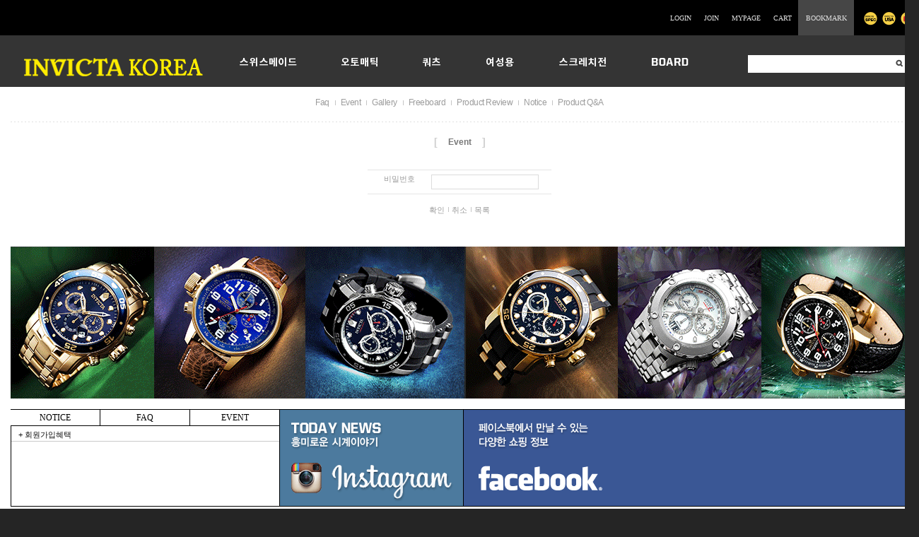

--- FILE ---
content_type: text/html; charset=UTF-8
request_url: https://invictakorea.com/board/board.html?code=ywtng_board4&page=1&board_cate=&num1=999996&num2=00000&type=q&type2=d
body_size: 9110
content:
<!DOCTYPE html PUBLIC "-//W3C//DTD HTML 4.01//EN" "http://www.w3.org/TR/html4/strict.dtd">
<html>
<head>
<meta http-equiv="CONTENT-TYPE" content="text/html;charset=UTF-8">
<meta name="naver-site-verification" content="99b8c35cbb7eb7abe1ac1813d6661e7b0a5ada0f"/>
<meta name="referrer" content="no-referrer-when-downgrade" />
<meta property="og:type" content="website" />
<meta property="og:url" content="https://www.invictakorea.com/board/board.html?code=ywtng_board4&page=1&board_cate=&num1=999996&num2=00000&type=q&type2=d" />
<script>
    var mtom_default_data = {
        login : "N",
        page_type : "board_password",
    };
  var _msTracker = window._msTracker = window._msTracker || [];
  _msTracker.push(['setRequestMethod', 'POST']);
  _msTracker.push(['setCustomDimension', 1, JSON.stringify(mtom_default_data)]);
  _msTracker.push(['trackPageView']);
  _msTracker.push(['enableLinkTracking']);
  (function() {
    var u="https://mk-log.makeshop.co.kr";
    _msTracker.push(['setTrackerUrl', u+'/analytics/events']);
    _msTracker.push(['setSiteId', 'mk-ywtng']);
    var d=document, g=d.createElement('script'), s=d.getElementsByTagName('script')[0];
    g.async=true; g.src=u+'/static/js/analytics.js'; s.parentNode.insertBefore(g,s);
  })();
</script>
<title>Event</title>

<link type="text/css" rel="stylesheet" href="/shopimages/ywtng/template/work/24705/common.css?r=1736971653" />
</head>
<body>
<script type="text/javascript" src="/js/jquery-1.7.2.min.js"></script><script type="text/javascript" src="/js/lazyload.min.js"></script>
<script type="text/javascript">
function getCookiefss(name) {
    lims = document.cookie;
    var index = lims.indexOf(name + "=");
    if (index == -1) {
        return null;
    }
    index = lims.indexOf("=", index) + 1; // first character
    var endstr = lims.indexOf(';', index);
    if (endstr == -1) {
        endstr = lims.length; // last character
    }
    return unescape(lims.substring(index, endstr));
}
</script><script type="text/javascript">
var MOBILE_USE = '';
var DESIGN_VIEW = 'PC';

if (DESIGN_VIEW == 'RW' && typeof changeNaviTitleText == 'undefined') {
    // 상단 타이틀 변경
    function changeNaviTitleText(newText) {
        const naviTitleElement = document.querySelector('.navi-title span');
        if (naviTitleElement) {
            naviTitleElement.textContent = newText;
        }
    }
}
</script><script type="text/javascript" src="/js/flash.js"></script>
<script type="text/javascript" src="/js/neodesign/rightbanner.js"></script>
<script type="text/javascript" src="/js/bookmark.js"></script>
<style type="text/css">

.MS_search_word { }

</style>

<script type="text/javascript">

var pre_ORBAS = '';
var pre_min_amount = '1';
var pre_product_uid = '';
var pre_product_name = '';
var pre_product_price = '';
var pre_option_type = '';
var pre_option_display_type = '';
var pre_optionJsonData = '';
var IS_LOGIN = 'false';
var is_bulk = 'N';
var bulk_arr_info = [];
var pre_min_add_amount = '1';
var pre_max_amount = '100000';

    var is_unify_opt = '1' ? true : false; 
    var pre_baskethidden = '';

</script>

<link type="text/css" rel="stylesheet" href="/template_common/board/normal/board_design/board_password.css?t=202501021326" />
<div id='blk_scroll_wings'><script type='text/javascript' src='/html/shopRbanner.html?param1=1' ></script></div>
<div id='cherrypicker_scroll'></div>
<div id="wrap">
    
<link type="text/css" rel="stylesheet" href="/shopimages/ywtng/template/work/24705/header.1.css?t=202203241103" />
<!-- 하단 긴배너 링크 -->
<map name="long_ban" id="long_ban">
<area shape="rect" coords="0,0,1270,215" href="https://www.instagram.com/invictakorea/" alt="긴배너" onfocus="this.blur();" />
</map>

<!-- 하단 인스타그램배너 링크 -->
<map name="ban_insta" id="ban_insta">
<area shape="rect" coords="0,0,260,138" href="https://www.instagram.com/invictakorea/" target="_blank"  alt="인스타그램배너" onfocus="this.blur();" />
</map>

<!-- 하단 페이스북배너 링크 -->
<map name="ban_face" id="ban_face">
<area shape="rect" coords="0,0,620,138" href="https://www.facebook.com/invictawatch" target="_blank"  alt="페이스북배너" onfocus="this.blur();" />
</map>


<div id="mheader">
        <p class="top_bg1"></p>
	<p class="top_bg2"></p>

	<div id="top_section">
		<ul class="social_area"><!-- 상단 소셜 링크 -->
			<li><a href="https://specapp.invictawatch.com" target="_blank"><img src="/design/ywtng/0655ilovegshock/icon_social01.png"></a></li>
			<li><a href="https://www.invictawatch.com" target="_blank"><img src="/design/ywtng/0655ilovegshock/icon_social02.png"></a></li>
			<li><a href="https://www.youtube.com/user/InvictaWatchGroup/videos" target="_blank"><img src="/design/ywtng/0655ilovegshock/icon_social03.png"></a></li>
		</ul>

		<ul class="login_area">
						<li><a href="/shop/member.html?type=login">LOGIN</a></li>
			<li><a href="/shop/idinfo.html">JOIN</a></li>
						<li><a href="/shop/member.html?type=mynewmain">MYPAGE</a></li>
			<li><a href="/shop/basket.html">CART</a></li>
			<li class="bookmark"><a href="javascript:CreateBookmarkLink('http://invictakorea.com', '');">BOOKMARK</a></li>
		</ul>
	</div><!-- top_section -->

	<div id="section">
		<div class="top_logo"><a href="/"><img src="/design/ywtng/0655ilovegshock/top_logo.png"></a></div>

		<ul class="fleft"><!-- 상단 카테고리 링크 수정하는곳 -->
			<li OnMouseOver="javascript:showmenu('submenu1');" OnMouseOut="javascript:setmenutimer();" ><a href="/shop/shopbrand.html?xcode=001&type=O"><img src="/design/ywtng/0655ilovegshock/top_menu01.png"></a>
			<!-- <div id="submenu1" OnMouseOver="javascript:resetmenutimer();" OnMouseOut="javascript:setmenutimer();">
				<div class="top_arrow"><img src="/design/ywtng/0655ilovegshock/top_arrow.png"></div>
				<div class="sub_text">
					<a href="#&mcode=001">중분류 1</a>S
					<a href="#&mcode=001">중분류 2</a>
					<a href="#&mcode=001">중분류 3</a>
					<a href="#&mcode=001">중분류 4</a>
				</div>
			</div> -->
			</li>
			<li><a href="/shop/shopbrand.html?xcode=002&type=O"><img src="/design/ywtng/0655ilovegshock/top_menu02.png"></a></li>
			<li><a href="/shop/shopbrand.html?xcode=003&type=O"><img src="/design/ywtng/0655ilovegshock/top_menu03.png"></a></li>
			<li><a href="/shop/shopbrand.html?xcode=004&type=O"><img src="/design/ywtng/0655ilovegshock/top_menu04.png"></a></li>
			<li><a href="/shop/shopbrand.html?xcode=005&type=O"><img src="/design/ywtng/0655ilovegshock/top_menu05.png"></a></li>
			<!--커뮤니티 카테고리-->
			<li OnMouseOver="javascript:showmenu('community');" OnMouseOut="javascript:setmenutimer();" ><a href="/board/board.html?code=ywtng_board1"><img src="/design/ywtng/0655ilovegshock/top_menu06.png"></a>
			<div id="community" OnMouseOver="javascript:resetmenutimer();" OnMouseOut="javascript:setmenutimer();">
				<div class="top_arrow"><img src="/design/ywtng/0655ilovegshock/top_arrow.png"></div>
				<div class="sub_text">
					<a href="/board/board.html?code=ywtng_board1">Notice</a>
					<a href="/board/board.html?code=ywtng_board2">Product Review</a>
					<a href="/board/board.html?code=ywtng">Product Q&A</a>
					<a href="/board/board.html?code=ywtng_board3">Freeboard</a>
					<a href="/board/board.html?code=ywtng_image1">Gallery</a>
					<a href="/board/board.html?code=ywtng_board4">Event</a>
				</div>
			</div>
			</li>
		</ul>
		<div class="top_search">
		<form action="/shop/shopbrand.html" method="post" name="search">			<fieldset>
			<legend>검색 폼</legend>
			<input name="search" onkeydown="CheckKey_search();" value=""  class="MS_search_word" /><a href="javascript:prev_search();search_submit();"><input type="image" class="btn-sch" src="/design/ywtng/0655ilovegshock/top_search_btn.gif" alt="검색" /></a>
			</fieldset>
		</form>		</div>
	</div><!-- //top_menu -->

</div><!-- //mheader -->
<hr />





<script type="text/javascript" src="/shopimages/ywtng/template/work/24705/header.1.js?t=202501160507"></script>
    <div id="contentWrapper">
        <div id="contentWrap">
            
<link type="text/css" rel="stylesheet" href="/shopimages/ywtng/template/work/24705/menu.1.css?t=202501160507" />
             <div id="content">
                <div id="bbsData">
                    <div class="page-body">
                        <div class="bbs-hd">
                            <ul class="link">
                                                                <li class="last">
                                                                    <a href="board.html?code=ywtng_board5">Faq</a>
                                </li>
                                                                <li>
                                                                    <a href="board.html?code=ywtng_board4">Event</a>
                                </li>
                                                                <li>
                                                                    <a href="board.html?code=ywtng_image1">Gallery</a>
                                </li>
                                                                <li>
                                                                    <a href="board.html?code=ywtng_board3">Freeboard</a>
                                </li>
                                                                <li>
                                                                    <a href="board.html?code=ywtng_board2">Product Review</a>
                                </li>
                                                                <li>
                                                                    <a href="board.html?code=ywtng_board1">Notice</a>
                                </li>
                                                                <li>
                                                                    <a href="board.html?code=ywtng">Product Q&A</a>
                                </li>
                            </ul>
                        </div><!-- .bbs-hd -->
                        <div class="bbs-tit">
                            <span class="braket">[</span><strong>Event</strong><span class="braket">]</span>
                        </div>
                        <div class="bbs-table-pwd">
<form name="form1" action="board.html" method="post" autocomplete="off" >    <input type=hidden name='BRO_CHK_KEY' value='df0d0f45a6bdf8f5def3383e611ed84ab5490edd6975ad57e5cc7dd91da29e21' />
    <input type="hidden" name="code" value="ywtng_board4" />
    <input type="hidden" name="num1" value="999996" />
    <input type="hidden" name="num2" value="00000" />
    <input type="hidden" name="page" value="1" />
    <input type="hidden" name="type" value="d" />                            <fieldset>
                                <legend>비밀번호 찾기</legend>
                                <table summary="비밀번호찾기테이블">
                                    <caption>비밀번호 찾기</caption>
                                    <colgroup>
                                        <col width="90" />
                                        <col />
                                    </colgroup>
                                    <tbody>
                                        <tr>
                                            <th><div>비밀번호</div></th>
                                            <td><div><input id="bp_input_passwd" type="password"  class="MS_input_txt" name="passwd" /></div></td>
                                        </tr>
                                    </tbody>
                                </table>
                            </fieldset>
                            <dl class="bbs-link pwd-link">
                                <dt></dt>
                                <dd>
                                    <a href="javascript:document.form1.submit();" class="none">확인</a>
                                    <a href="javascript:history.go(-1);">취소</a>
                                    <a href="board.html?code=ywtng_board4&page=1&board_cate=">목록</a>
                                </dd>
                            </dl>
</form>
                        </div>
                    </div><!-- .page-body -->
                </div><!-- #bbsData -->
            </div><!-- #content -->
        </div><!-- #contentWrap -->
    </div><!-- #contentWrapper-->
    <hr />
    
<link type="text/css" rel="stylesheet" href="/shopimages/ywtng/template/work/24705/footer.1.css?t=202501160507" />
<script type="text/javascript" src="/design/ywtng/0655ilovegshock/js/jquery.easing.1.3.min.js"></script>
<script type="text/javascript" src="/design/ywtng/0655ilovegshock/js/jquery.sliderkit.1.9.2.pack.js"></script>

<div id="mfooter">
	<div class="main_ban01">
		<div><img src="/design/ywtng/0655ilovegshock/long_ban.gif" usemap="#long_ban"></div>
		<div class="bt_watch">
<a href="https://www.instagram.com/invictakorea/"></div>
	</div>

	<div class="bt_ban2">
		<ul>
			<!-- 게시판 -->
			<li style="width:381px">
				<!-- 3단탭게시판 -->
				<div class="sliderkit contentslider-tab2">
					<div class="sliderkit-nav">
						<div class="sliderkit-nav-clip">
							<ul>
								<li style="width:126px;"><a href="/board/board.html?code=ywtng_board1">NOTICE</a></li>
								<li style="width:126px;"><a href="/board/board.html?code=ywtng_board3">FAQ</a></li>
								<li style="width:126px;"><a href="/board/board.html?code=ywtng_board4">EVENT</a></li>
							</ul>
						</div>
					</div>
					<div class="sliderkit-panels">
						<div class="sliderkit-panel">
							<div class="latest_bbs">
																<table border="0" summary="">
																		<tr>
										<td class="title"><a href="/board/board.html?code=ywtng_board1&page=1&type=v&num1=999999&num2=00000&lock=N"> + 회원가입혜택</a></td>
									</tr>
																	</table>
															</div>
						</div>

						<div class="sliderkit-panel">
							<div class="latest_bbs">
																<table border="0" summary="">
																		<tr>
										<td class="title"><a href="/board/board.html?code=ywtng_board5&page=1&type=v&num1=999995&num2=00000&lock=N"> + FAQ테스트입니다5</a></td>
									</tr>
																		<tr>
										<td class="title"><a href="/board/board.html?code=ywtng_board5&page=1&type=v&num1=999996&num2=00000&lock=N"> + FAQ테스트입니다4</a></td>
									</tr>
																		<tr>
										<td class="title"><a href="/board/board.html?code=ywtng_board5&page=1&type=v&num1=999997&num2=00000&lock=N"> + FAQ테스트입니다3</a></td>
									</tr>
																	</table>
															</div>
						</div>

						<div class="sliderkit-panel">
							<div class="latest_bbs">
																<table border="0" summary="">
																		<tr>
										<td class="title"><a href="/board/board.html?code=ywtng_board4&page=1&type=v&num1=999995&num2=00000&lock=N"> + 이벤트테스트입니다5</a></td>
									</tr>
																		<tr>
										<td class="title"><a href="/board/board.html?code=ywtng_board4&page=1&type=v&num1=999996&num2=00000&lock=N"> + 이벤트테스트입니다4</a></td>
									</tr>
																		<tr>
										<td class="title"><a href="/board/board.html?code=ywtng_board4&page=1&type=v&num1=999997&num2=00000&lock=N"> + 이벤트테스트입니다3</a></td>
									</tr>
																		<tr>
										<td class="title"><a href="/board/board.html?code=ywtng_board4&page=1&type=v&num1=999998&num2=00000&lock=N"> + 이벤트테스트입니다2</a></td>
									</tr>
																		<tr>
										<td class="title"><a href="/board/board.html?code=ywtng_board4&page=1&type=v&num1=999999&num2=00000&lock=N"> + 이벤트테스트입니다1</a></td>
									</tr>
																	</table>
															</div>
						</div>
					</div><!-- //sliderkit-panels -->
				</div><!-- //contentslider-tab2 -->
				<!-- 3단탭게시판 -->
			</li>
			<li><img src="/design/ywtng/0655ilovegshock/ban_insta.gif" usemap="#ban_insta"></li>
			<li><img src="/design/ywtng/0655ilovegshock/ban_face.gif" usemap="#ban_face"></li>
		</ul>
	</div>


	<div class="bt_ban3 cboth">
		<div class="bt_center">
			<p><img src="/design/ywtng/0655ilovegshock/bt_cscenter.gif"></p>
			<p class="cs_text"><!-- 하단 쇼핑몰 정보 수정하는곳 --> 
				MON - FRI : AM 10:00 ~ PM : 06:00<br>
				LUNCH      : PM 12:00 ~ PM : 01:00<br>
				SAT / SUN / HOLIDAY OFF
			</p>
		</div>
		
		<div class="bt_quick"><!-- 하단 빠른배너 수정하는곳 -->
			<p><a href="/board/board.html?code=ywtng_board1"><img src="/design/ywtng/0655ilovegshock/bt_quick01.gif" />공지사항</a></p>
			<p><a href="/board/board.html?code=ywtng"><img src="/design/ywtng/0655ilovegshock/bt_quick02.gif" />질문답변</a></p>
			<p><a href="/board/board.html?code=ywtng"><img src="/design/ywtng/0655ilovegshock/bt_quick03.gif" />A/S신청</a></p>
			<p><a href="https://www.doortodoor.co.kr/parcel/pa_004.jsp" target="_blank"><img src="/design/ywtng/0655ilovegshock/bt_quick04.gif" />배송조회</a></p>
			<p><a href="/board/board.html?code=ywtng_board2"><img src="/design/ywtng/0655ilovegshock/bt_quick05.gif" />구매후기</a></p>
			<p><a href="/board/board.html?code=ywtng_board4"><img src="/design/ywtng/0655ilovegshock/bt_quick06.gif" />이벤트</a></p>
		</div>


	</div><!-- //bt_ban3 -->

	<div class="cboth bt_menu">
		<p><a href="#">회사소개</a>&nbsp;|&nbsp;</p>
		<p><a href="#">제휴안내</a>&nbsp;|&nbsp;</p>
		<p><a href="/html/info.html">이용안내</a>&nbsp;|&nbsp;</p>
		<p><a href="javascript:bottom_privacy();"><b>개인정보처리방침</b></a>&nbsp;|&nbsp;</p>
		<p><a href="javascript:view_join_terms();">이용약관</a>&nbsp;|&nbsp;</p>
		<p><a href="/board/board.html?code=ywtng">고객센터</a></p>
	</div>

	<div class="address">
		<div class="fleft">
			<p>상호명 : (주)영우티엔지&nbsp;&nbsp;&nbsp;주소 : 서울 송파구 오금로13길 6 오선빌딩 4층 </p>
			<p>대표 : 김형근&nbsp;&nbsp;&nbsp;TEL : 02-541-1790&nbsp;&nbsp;FAX : 02-541-1790&nbsp;&nbsp;&nbsp;Email : <a href="javascript:top_sendmail();">invictakorea@gmail.com</a></p>
			<p>정보책임자 : &nbsp;&nbsp;&nbsp;사업자등록번호 : 120-81-86747&nbsp;&nbsp;&nbsp;통신판매업신고 : 제2012-서울송파-1273호<a href="https://www.ftc.go.kr/bizCommPop.do?wrkr_no=1208186747" target="_blank"><b>[사업자정보확인]</b></a></p>
			<p>기업은행 244 - 050475 - 04 - 010&nbsp;&nbsp;&nbsp;예금주 : (주)영우티엔지</p> <!-- 하단정보 계좌번호 수정 -->

			<p class="pdt15"><a href="#none"><b>(주)영우티엔지</b></a>고객님은 안전거래를 위해 현금등으로 10만원 이상 결제시 저희 쇼핑몰에서 가입한 KCP 에스크로 구매안전서비스를 이용하실 수 있습니다.</p>
			<p class="pdt15">copyright(c) (주)영우티엔지, all rights reserved</p>
		</div>
		<div class="fright pdt30"><a href="#"><img src="/design/ywtng/0655ilovegshock/bt_ew.gif" usemap="#bt_ew"/></a></div>

		<map name="bt_ew"><!-- 하단 계좌정보 수정하는곳 -->
		  <area shape="rect" coords="2,13,148,57" href="http://www.kowic.or.kr" target="_blank"/>
		  <area shape="rect" coords="170,6,292,58" href="https://www.doortodoor.co.kr/parcel/pa_004.jsp "  target="_blank"/>
		  <area shape="rect" coords="305,6,377,60" href="http://www.kcp.co.kr/main.do"  target="_blank"/>
		</map>

	</div><!-- //address -->
</div><!-- //mfooter -->

<script type="text/javascript" src="/shopimages/ywtng/template/work/24705/footer.1.js?t=202401231633"></script>
</div><!-- #wrap -->
<iframe id="loginiframe" name="loginiframe" style="display: none;" frameborder="no" scrolling="no"></iframe>

<div id='MK_basketpage' name='MK_basketpage' style='position:absolute; visibility: hidden;'></div>

<script type="text/javascript" src="/js/neodesign/detailpage.js?ver=1764032445"></script>

<script type="text/javascript">



                    if (typeof prev_search == 'undefined') {
                        function prev_search() {
                            var encdata = jQuery('input[name="search"]', jQuery('form[name="search"]')).val().replace(/%/g, encodeURIComponent('%'));
                            document.search.action = '/shop/shopbrand.html?search=' + decodeURIComponent(encdata) + '&refer=' + window.location.protocol;
                        }
                    }function CheckKey_search() {
    key = event.keyCode;
    if (key == 13) {
        prev_search();
        document.search.submit();
    }
}

function search_submit() {
    var oj = document.search;
    if (oj.getAttribute('search') != 'null') {
        var reg = /\s{2}/g;
        oj.search.value = oj.search.value.replace(reg, '');
        oj.submit();
    }
}

function topnotice(temp, temp2) {
    window.open("/html/notice.html?date=" + temp + "&db=" + temp2, "", "width=450,height=450,scrollbars=yes");
}
function notice() {
    window.open("/html/notice.html?mode=list", "", "width=450,height=450,scrollbars=yes");
}

        function view_join_terms() {
            window.open('/html/join_terms.html','join_terms','height=570,width=590,scrollbars=yes');
        }

        function top_sendmail() {
            window.open('/html/email.html', 'email', 'width=100, height=100');
        }

    function bottom_privacy() {
        window.open('/html/privacy.html', 'privacy', 'height=570,width=590,scrollbars=yes');
    }

function upalert() {
   alert('파일첨부 버튼을 클릭하세요');
   document.form1.subject.focus();
}
function clear_content() {
    // 말머리 값 체크
    if(document.form1.subhead && document.form1.subhead.value == '선택') {
        alert('말머리를 선택하세요.');
        jQuery('#subhead').focus();
        return;
    }
    // 안내글 자동삭제 체크
                return;
}

document.form1.passwd.focus();

</script>
    <style type="text/css">
        .setPopupStyle { height:100%; min-height:100%; overflow:hidden !important; touch-action:none; }
    </style>
    <script src="/js/referer_cookie.js"></script>
    <script>
        window.addEventListener('load', function() {
            var referer_cookie = new RefererCookie();
            referer_cookie.addService(new EnuriBrandStoreCookie());
            referer_cookie.handler();
        });
    </script><script type="text/javascript">
if (typeof getCookie == 'undefined') {
    function getCookie(cookie_name) {
        var cookie = document.cookie;
        if (cookie.length > 0) {
            start_pos = cookie.indexOf(cookie_name);
            if (start_pos != -1) {
                start_pos += cookie_name.length;
                end_pos = cookie.indexOf(';', start_pos);
                if (end_pos == -1) {
                    end_pos = cookie.length;
                }
                return unescape(cookie.substring(start_pos + 1, end_pos));
            } else {
                return false;
            }
        } else {
            return false;
        }
    }
}
if (typeof setCookie == 'undefined') {
    function setCookie(cookie_name, cookie_value, expire_date, domain) {
        var today = new Date();
        var expire = new Date();
        expire.setTime(today.getTime() + 3600000 * 24 * expire_date);
        cookies = cookie_name + '=' + escape(cookie_value) + '; path=/;';

        if (domain != undefined) {
            cookies += 'domain=' + domain +  ';';
        }  else if (document.domain.match('www.') != null) {
            cookies += 'domain=' + document.domain.substr(3) + ';';
        }
        if (expire_date != 0) cookies += 'expires=' + expire.toGMTString();
        document.cookie = cookies;
    }
}



function MSLOG_loadJavascript(url) {
    var head= document.getElementsByTagName('head')[0];
    var script= document.createElement('script');
    script.type= 'text/javascript';
    var loaded = false;
    script.onreadystatechange= function () {
        if (this.readyState == 'loaded' || this.readyState == 'complete')
        { if (loaded) { return; } loaded = true; }
    }
    script.src = url;
    head.appendChild(script);
}
var MSLOG_charset = "euc-kr";
var MSLOG_server  = "/log/log23";
var MSLOG_code = "ywtng";
var MSLOG_var = "V1ZSdk1FOXVkSHBQYWtWNlQybEtkbU50VW14amJEbHlXbGhzTTJJelNtdEphblJQVHpOTk5rNXFiMmxqYlZadFpGaEtjMGxxZEU5UE0wMDJUbFJ2YVdSSE9XdFpXR3RwVHpOTk5rMUViMmxKYW5SNlQycEpOa2x1VG1wSmFuUjZUMnBGTmtsc1ZXbFBNekE5";

//파워앱에서만 사용
try {
    var LOGAPP_var = "";
    var LOGAPP_is  = "N";
    if (LOGAPP_is == "Y" && LOGAPP_var != "") {
        var varUA = navigator.userAgent.toLowerCase(); //userAgent 값 얻기
        if (varUA.match('android') != null) { 
            //안드로이드 일때 처리
            window.android.basket_call(LOGAPP_var);
        } else if (varUA.indexOf("iphone")>-1||varUA.indexOf("ipad")>-1||varUA.indexOf("ipod")>-1) { 
            //IOS 일때 처리
            var messageToPost = {LOGAPP_var: LOGAPP_var};
            window.webkit.messageHandlers.basket_call.postMessage(messageToPost);
        } else {
            //아이폰, 안드로이드 외 처리
        }
    }
} catch(e) {}
//파워앱에서만 사용 END

if (document.charset) MSLOG_charset = document.charset.toLowerCase();
if (document.characterSet) MSLOG_charset = document.characterSet.toLowerCase();  //firefox;
MSLOG_loadJavascript(MSLOG_server + "/js/mslog.js?r=" + Math.random());


</script>
<script type="text/javascript" src="/js/cookie.js"></script>
<script type="text/javascript">
function __mk_open(url, name, option) {
    window.open(url, name, option);
    //return false;
}

function action_invalidity() {
    return false;
}
</script>
<script type="text/javascript"></script><script type="text/javascript"></script><script>


function getInternetExplorerVersion() {
    var rv = -1;
    if (navigator.appName == 'Microsoft Internet Explorer') {
    var ua = navigator.userAgent;
    var re = new RegExp("MSIE ([0-9]{1,}[\.0-9]{0,})");
    if (re.exec(ua) != null)
    rv = parseFloat(RegExp.$1);
    }
    return rv;
}

function showcherrypickerWindow(height,mode,db){
    cherrypicker_width = document.body.clientWidth;
    var isIe = /*@cc_on!@*/false;
    if (isIe) {
        cherrypicker_width = parseInt(cherrypicker_width + 18);
    }
    setCookie('cherrypicker_view','on', 0);

    
    document.getElementById('cherrypicker_layer').style.display = "block";
    document.getElementById('cherrypicker_layer').innerHTML = Createflash_return(cherrypicker_width,'','/flashskin/CherryPicker.swf?initial_xml=/shopimages/ywtng/cherrypicker_initial.xml%3Fv=1769220026&product_xml=/shopimages/ywtng/%3Fv=1769220026', 'cherrypicker_flash', '');
}

function load_cherrypicker(){
    cherrypicker_check = true;

    if (!document.getElementById('cherrypicker_layer')) {
        return;
    }


}
</script>
<script src="/js/product_rollover_image.js"></script>
<script>
    window.addEventListener('load', () => {
        // 페이지 로딩 시 롤오버 이미지가 존재하는 경우에만 스크립트 실행
        setTimeout(function () {
            // 페이지 로딩 시 롤오버 이미지가 존재하는 경우에만 스크립트 실행
            if (document.querySelectorAll('[rollover_onimg]').length > 0) {
                var productRolloverImage = new ProdctRolloverImage("pc");
                productRolloverImage.event();
            }
        }, 2000);
    });
</script>

<script type="text/javascript">
(function ($) {
    var discount_remain_timeout = setTimeout(function() {
        if (jQuery('.MS_remain_date').length > 0) {
            var discount_remain_timer = setInterval(function() {
                var now = new Date().getTime();
                jQuery('.MS_remain_date').each(function(idx, el) {
                    if (jQuery(el).attr('value').length > 0 && jQuery(el).attr('value') != '종료일 미정') {
                        var _end_date = new Date(jQuery(el).attr('value')).getTime();
                        var _remain_date = _end_date - now;

                        if (_remain_date <= 0) {
                            jQuery(this).html('');
                        } else {
                            _d = Math.floor(_remain_date / (1000 * 60 * 60 * 24));
                            _h = Math.floor((_remain_date % (1000 * 60 * 60 * 24)) / (1000 * 60 * 60));
                            _m = Math.floor((_remain_date % (1000 * 60 * 60)) / (1000 * 60));
                            _s = Math.floor(_remain_date % (1000 * 60) / 1000);

                            jQuery(el).html(_d + "일 " + _h + "시간 " + _m + "분 " + _s + "초");
                        }
                    }
                });
            }, 1000);
        }
    }, 1000);
})(jQuery);
</script><script type="text/javascript">
if (document.cookie.indexOf("app_agent=power_app") >= 0) {
    
}
</script>		    <script type='text/javascript' src='https://app.malltail.com/global_shopping/script.php?_=makeshop'></script>
<script type="text/javascript" src="/template_common/shop/modern_simple/common.js?r=1735791963"></script>


</body>
</html>

--- FILE ---
content_type: text/css
request_url: https://invictakorea.com/shopimages/ywtng/template/work/24705/header.1.css?t=202203241103
body_size: 993
content:
/* BASIC css start */
body {width:100%;margin:0px auto;padding:0px; background-color:#252525; background-image:url(/design/ywtng/0655ilovegshock/main_bg.gif); } 
#mheader { width:1300px; margin:0 auto; text-align:center; }

.top_bg1 {width:100%; height:123px; background-image:url(/design/ywtng/0655ilovegshock/top_bg.gif); background-repeat:repeat-x; background-attachment:scroll; background-position:top; position:fixed;  z-index:10; -ms-filter:"progid:DXImageTransform.Microsoft.Alpha(Opacity=80)"; filter: alpha(opacity=80); opacity:.8; }
.top_bg2 {background-image:url(/design/ywtng/0655ilovegshock/top_bg1.gif); width:1300px;height:123px;background-position:top; margin:0 auto;}

#top_section {height:50px; width:1300px; position:fixed; top:0px; z-index:2222;}
#top_section .social_area {float:right; padding-right:7px;}
#top_section .social_area li  {float:left;padding-left:7px; padding-top:17px;}

#top_section .login_area {float:right; padding-right:7px; height:50px; line-height:50px;}
#top_section .login_area a {font-size:10px; text-decoration:none; color:#dedede; font-family:Verdana;}
#top_section .login_area a:hover {color:#fff;}
#top_section .login_area li  {float:left;padding:0 9px;}
#top_section .login_area .bookmark {width:79px; text-align:center; background-color:#464646;  padding:0px;}

#section {height:73px;width:1300px;position:fixed; top:50px; z-index:2222; background-image:url(/design/ywtng/0655ilovegshock/top_bg2.png);background-position:top; margin:0 auto; }
#section .top_logo {float:left; margin-top:13px; margin-left:34px; font-size:0px;}
#section ul {float:left; width:730px;padding-top:22px}

#section ul li {float:left;position:relative;}
#section ul li:first-child {padding-left:20px;}
#section ul li a {display:block;padding:9px 31px;}

#mheader #section .top_search {width:226px; height:25px;float:right; padding-right:17px; padding-top:28px;}
#mheader #section .top_search .MS_search_word { width:190px; height: 25px; margin:0;padding:0 0 0 10px; border: 0; font-size: 12px; line-height: 25px;vertical-align:top;}
#mheader #section .top_search .btn-sch {padding:0;margin:0;}

#section ul .top_arrow {position:absolute; top:-16px; left:70px;}

#section ul li .sub_text {padding-top:6px; width:125px; margin-top:0px;  text-align:left; margin-left:16px;}
#section ul li .sub_text a {font-family:verdana, dotum;font-size:11px; display:block; text-align:left; color:#000; text-decoration:none; height:34px; line-height:34px; width:125px;padding:0; border-bottom:1px solid #dedede;}
#section ul li .sub_text a:hover {font-family:verdana, dotum;font-size:11px;text-decoration:underline; color:#000;}

#submenu1,
#submenu2,
#submenu3,
#submenu4,
#submenu5,
#submenu6,
#community { position:absolute; display:none; width:160px;border:3px solid #000; top:43px; left:50%;margin-left:-70px;background-color:#fff;padding-bottom:15px; }

/* BASIC css end */



--- FILE ---
content_type: text/css
request_url: https://invictakorea.com/shopimages/ywtng/template/work/24705/footer.1.css?t=202501160507
body_size: 1136
content:
/* BASIC css start */
#mfooter {width:1300px; margin:0 auto; padding-top:30px;text-align:center;background-color:#fff;}
#mfooter .main_ban01{ height:215px; padding-bottom:15px; font-size:0; clear:both;position:relative;}
#mfooter .bt_watch {position:absolute; top:26px; right:72px;}

#mfooter .bt_ban2 {clear:both; width:1270px;margin:0 auto; font-size:0; height:138px; padding-bottom:15px;}
#mfooter .bt_ban2 ul li {float:left;}


#mfooter .latest_bbs { float: left; }
#mfooter .latest_bbs table { width: auto; }
#mfooter .latest_bbs .title {width:381px;text-align:left;color:#111;padding-left:10px; border-bottom:1px solid #c9c9c9;height:22px; }
#mfooter .latest_bbs .title a { font-size:11px; color: #111; text-decoration: none;text-align:left;display:inline-block;padding-top:7px;}
#mfooter .latest_bbs .title a:hover { color: #000; }

.bt_ban3 {background-color:#000;width:100%;padding-bottom:25px;}
.bt_ban3 .bt_center {float:left;padding:24px 0 0 40px;width:328px}
.bt_ban3 .bt_center p {text-align:left;}
.bt_ban3 .bt_center .cs_text {font-size:11px;color:#b6b6b6;line-height:18px;padding-top:12px;text-align:left;}

.bt_ban3 .bt_quick {float:left;width:564px;text-align:center;margin:0 auto;font-size:0;padding-top:40px;}
.bt_ban3 .bt_quick p {display:inline-block;text-align:center;width:73px;padding:0 10px;}
.bt_ban3 .bt_quick img {padding-bottom:10px;}
.bt_ban3 .bt_quick a {color:#fff;font-size:12px;}


.bt_ban3 .bt_bnakinfo {float:right;padding:24px 40px 0 0;width:328px;text-align:right;font-size:11px;color:#b6b6b6;line-height:18px;}
.bt_ban3 .bt_bnakinfo p {text-align:right;padding-bottom:8px;}
.bt_ban3 .bt_bnakinfo .title {font-size:12px;padding:0;color:#ebebeb;}

.bt_menu {width:100%;height:28px;background-color:#f6d046;font-size:12px;line-height:28px;color:#111;vertical-align:bottom;}
.bt_menu p {display:inline;text-align:center;margin:0 auto;vertical-align:bottom;padding-top:1px;}
.bt_menu a {height:28px;font-size:12px;line-height:30px;color:#111;vertical-align:bottom;}


.address {background-color:#000;width:1220px;padding:25px 40px;text-align:left;float:left;}
.address p {color:#888;line-height:18px;font-size:11px;}
.address .fleft p a {color:#cacaca;font-size:11px;vertical-align:baseline;}



/*---------------------------------
 *  하단 3단 게시판탭
 *---------------------------------*/
.bt_ban2 .contentslider-tab2 { width:381px; height:138px; z-index:5}

/* Nav */
.bt_ban2 .contentslider-tab2 .sliderkit-nav { position:relative; width:381px; }
.bt_ban2 .contentslider-tab2 .sliderkit-nav-clip{ position:absolute; top:0px; left:0px;}
.bt_ban2 .contentslider-tab2 .sliderkit-nav-clip li{ display:block; padding:0px; margin:0px; font-size:12px; list-style:none; float:left; border:1px solid #000; border-left:0px; text-align:left;text-align: center;}
.bt_ban2 .contentslider-tab2 .sliderkit-nav-clip li:first-child { border-left:1px solid #000000; border-right:1px solid #000}
.bt_ban2 .contentslider-tab2 .sliderkit-nav-clip li a{ cursor:pointer; color:#000; font-family:Arial Black, 돋움; background-color:#fff; display:block;  line-height:22px; }
.bt_ban2 .contentslider-tab2 .sliderkit-nav-clip li a:hover { color:#fff; background-color:#000; display:block; }


.bt_ban2 .contentslider-tab2 .sliderkit-nav-clip li. a { color:#fffff; backgr000000color:#ffe718; height:22px; }

/* Panel */
.bt_ban2 .contentslider-tab2 .sliderkit-panels {width:379px; height:138px; overflow:hidden; font-size:0px; float:left; padding-top:22px; }
.bt_ban2 .contentslider-tab2 .sliderkit-panel {width:379px; height:114px; overflow:hidden; border:1px solid #000}


/* BASIC css end */



--- FILE ---
content_type: application/javascript
request_url: https://invictakorea.com/shopimages/ywtng/template/work/24705/footer.1.js?t=202401231633
body_size: 38
content:
$(window).load(function(){ 
	// Tabs
	$(".contentslider-tab2").sliderkit({
		auto:false,
		tabs:true,
		circular:true,
		panelfx:"none"
	});
});

--- FILE ---
content_type: application/javascript
request_url: https://invictakorea.com/shopimages/ywtng/template/work/24705/header.1.js?t=202501160507
body_size: 760
content:
/*********************************************
카테고리 전체보기
*********************************************/

function chg_img ( obj, url )
{
obj.filters.blendTrans.apply();
obj.src = url;
obj.filters.blendTrans.play();
}

var delaytime = 100; // 메뉴 지속 시간
var menutimer = 0; // 메뉴 시간 설정 타이머
var cursubmenu = ""; // 현재 메뉴

function showmenu(menu)
{
if ( cursubmenu != "" ) document.getElementById(cursubmenu).style.display = "none";
cursubmenu = menu;
document.getElementById(menu).style.display = "block";

resetmenutimer();
}

function submenu_hide()
{
document.getElementById(cursubmenu).style.display = "none";
}

function setmenutimer()
{
resetmenutimer();
menutimer = window.setTimeout(submenu_hide, delaytime);
}

function resetmenutimer()
{
if ( menutimer )
{
window.clearTimeout(menutimer);
menutimer = 0;
}
}